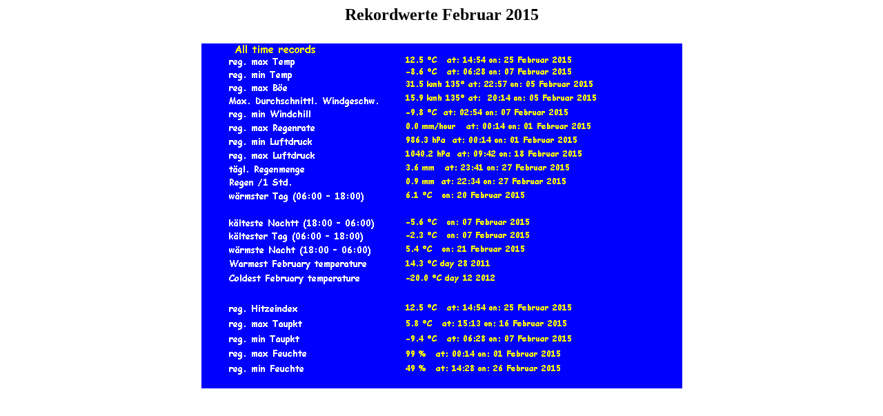

--- FILE ---
content_type: text/html
request_url: http://www.michaelreissig.de/wetter/rekord022015.htm
body_size: 778
content:
<HTML><HEAD><META HTTP-EQUIV="Content-Type" CONTENT="text/html; charset=iso-8859-1">
<TITLE>Monatsrekorde</TITLE>
<script type="text/javascript">
function click (e) {
  if (!e)
    e = window.event;
  if ((e.type && e.type == "contextmenu") || (e.button && e.button == 2) || (e.which && e.which == 3)) {
    if (window.opera)
      window.alert("Sorry: Diese Funktion ist deaktiviert.");
    return false;
  }
}
if (document.layers)
  document.captureEvents(Event.MOUSEDOWN);
document.onmousedown = click;
document.oncontextmenu = click;
</script>
</HEAD><BODY>
<BODY BACKGROUND="">
<CENTER><FONT COLOR="no" SIZE=+2><B>Rekordwerte Februar 2015</FONT></B>
<PRE>

<img src="22015alltimerecordsmonth.gif" alt="" border="0">
</FONT></PRE></FONT></BODY></HTML>